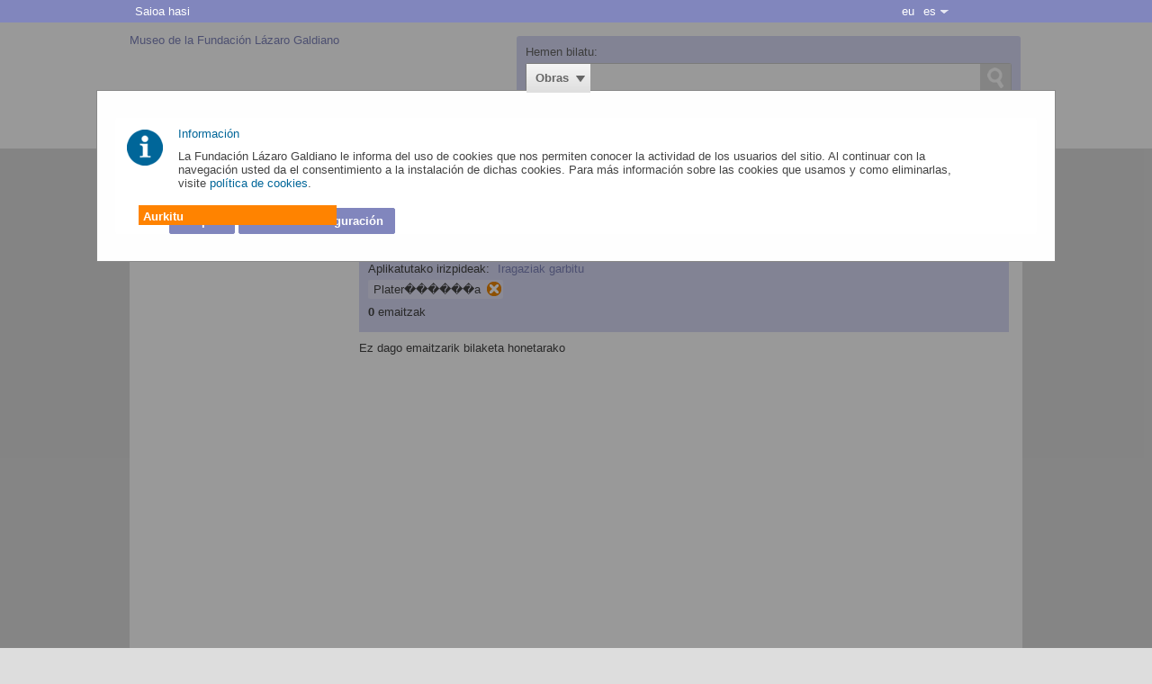

--- FILE ---
content_type: text/javascript
request_url: https://static.gnoss.ws/didactalia/lang/eu/text.js?v=4.3.0001a20211026
body_size: 5653
content:
var configuracion = {
    idioma: 'eu'
};
var suscripciones = {
    enviarEnlace: 'Bidali esteka',
    URLenviarEnlace: 'bidali-esteka',
    marcarLeido: 'Irakurritzat markatu'
};
var mensajes = {
    enviarMensaje: 'Bidali mezua',
    enviar: 'Bidali',
    asunto: 'Gaia',
    descripcion: 'Deskripzioa',
    mensajeEnviado: 'Mezua bidali da',
    mensajeError: 'Gaia eta deskripzioa ezin dira hutsik egon',
    sinLeer: 'irakurri gabe',
    nuevos: 'berriak',
    infoPerderMen: 'Mezu hau ez da bidali eta galdu egingo da.',
    infoPerderMen2: 'Mezu hau ez da bidali eta galdu egingo da. \n\n Seguru zaude orrialde hau utzi nahi duzula?',
    recibidos: 'Jasotako mezuak',
    enviados: 'Bidalitako mezuak',
    eliminados: 'Ezabatutako mezuak',
    mensaje: 'Mezua',
    volverlistado: 'mezuen zerrendara itzuli',
    agrupacionGrafoTitulo: ' dira erlazionatutako entitateak. Mota: '
};
var dialogo = {
    confirmarSuscripcion: '<p> <em>@1@</em>?</p>-(r)en profilean izena eman nahi al duzu? ',
    eliminarSuscripcion: '<p> <em>@1@</em>?</p>-(r)en profiletik harpidetza kendu nahi al duzu?',
    confirmarSuscripcionBlog: '<p><em>@1@</em> ?</p> blogean izena eman nahi al duzu?',
    eliminarSuscripcionBlog: '<p> <em>@1@</em> ?</p> blogetik harpidetza kendu nahi al duzu?'
};
var comentarios = {
    comentario: 'Iruzkina',
    editarComentario: 'Iruzkina editatu',
    responderComentario: 'Iruzkinari erantzun',
    publicarcomentario: 'Iruzkina argitaratu',
    enviar: 'Bidali',
    guardar: 'Gorde',
    comentarioError: 'Iruzkina ezin da hutsik bidali'
};
var borr = {
    si: 'bai',
    no: 'ez',
    eliminar: 'deuseztatu',
    suscripcion: 'Seguru zaude harpidetza hau bertan behera utzi nahi duzula?',
    borrador: 'Seguru zaude zirriborro hau deuseztatu nahi duzula?',
    comentario: 'Seguru zaude iruzkin hau deuseztatu nahi duzula?'
};
var invitaciones = {
    correosVacios: 'Gutxienez, posta elektroniko helbide bat sartu behar duzu.',
    correoErroneo: 'Sartutako posta elektronikoren batek ez du balio.',
    usuariosVacios: 'Gutxienez, erabiltzaile bat aukeratu behar duzu.',
    aceptar: 'Gonbidapena onartu nahi al duzu?',
    ignorar: 'Gonbidapenari ezikusiarena egin nahi al diozu?',
    correoPerteneceOrg: 'Sartutako posta elektronikoa dagoeneko erakundearen parte den erabiltzaile batena da',
    correoPerteneceCom: 'Sartutako posta elektronikoa dagoeneko komunitatearen parte den erabiltzaile batena da',
    invitarContactoAceptar: ' @1@ zure kontaktu egin nahi al duzu? @2@-ri jakinaraziko diogu kontaktu gisa gehitu nahi duzula.',
    ingnorarContactoAceptar: ' @1@-ri ezikusiarena egin nahi al diozu? Ez da gehiago iradokiko.',
    ingnorarProyAceptar: '@1@ proiektuari ezikusiarena egin nahi al diozu? Ez da gehiago iradokiko.',
    haztemiembroProyAceptar: '@1@ proiektuko kide izan nahi al duzu?',
    solicitaraccesoProyAceptar: ' @1@ proiektura sarbidea eskatu nahi al duzu?'
};
var susc = {
    aceptarSuscCat: 'Kategoria horretan izena eman nahi al duzu?',
    eliminarSuscCat: 'Kategoria honetara harpidetza kendu nahi al duzu?'
};

var relacionesTags = {
    avisolegal: "Informazio hau hirugarren batzuei dagokie. RIAM-ek ez du ardurarik hartzen ez datuen egiazkotasunaz, ez emandako informazioaz"
};

var widget = {
    verCodigo: 'Ikus widget-aren kodea',
    verOpciones: 'Ikus konfigurazioaren aukerak'
};
var calendario = {
    idioma: 'eus',
    desde: '-tik',
    hasta: ' arte'
};
var categorias = {
    nombre: 'Izena',
    nombreEspanol: 'Izena (Gaztelania)',
    nombreIngles: 'Izena (Ingelesa)',
    nombrePortugues: 'Nombre (Portugalera)',
    espanol: 'Gaztelania',
    ingles: 'Ingelera',
    portugues: 'Portugalera',
    desactivarEdicionMultIidioma: 'Seguru al zaude zenbait hizkuntzetako edizioa desaktibatu nahi duzula zure komunitateko kategorien aurkibidetik? Hori egin baduzu, komunitateko hizkuntzatzat, komunitaterako lehenetsitako hizkuntza hartuko da',
    seleccionarIdioma: 'Aukeratu mantendu nahi duzun hizkuntza: ',
    aceptar: 'Onartu',
    cancelar: 'Ezeztatu'
};
var form = {
    mas: 'Gehiago',
    masMIN: 'gehiago',
    menos: 'gutxiago',
    muysegura: 'Oso segurua',
    segura: 'Segurua',
    pocosegura: 'Ez oso segurua',
    insegura: 'Ez da segurua',
    errorLoginVacio: 'Erabiltzailea eta pasahitza sartu behar dituzu',
    errorLogin: 'Erabiltzailea edo pasahitza ez dira zuzenak',
    usuarioCorto: 'Erabiltzailearen izena laburregia da (gutxienez 4 karaktere)',
    longitudUsuario: 'Erabiltzaileren izenak 4 eta 12 karaktere bitartean izan behar du',
    formatoUsuario: 'Erabiltzailearen izenak ezin du ez espazio ez karaktere berezirik izan, hauek izan ezik: . - _',
    formatoNombre: 'Erabiltzailearen izenak ezin du karaktere berezirik izan',
    formatoNombreCaracteresRepetidos: 'Erabiltzailearen izenak ezin du jarraiko 2 karaktere berdin baino gehiago izan',
    formatoApellidos: 'Erabiltzailearen abizenek ezin dute karaktere berezirik izan',
    formatoApellidosCaracteresRepetidos: 'Erabiltzailearen abizenak ezin du jarraiko 2 karaktere berdin baino gehiago izan',
    formatoProvincia: 'Probintziak ezin ditu < o > karatereak eduki',
    formatoCP: 'Posta kodeak ezin ditu < o > karatereak eduki',
    formatoLocalidad: 'Herriak ezin ditu < o > karatereak eduki',
    formatoRazonSocial: 'Izen sozialak ezin ditu < o > karatereak eduki',
    formatoAlias: 'Erakundearen izenak ezin ditu < , > o "," karaktereak eduki',
    formatoCIF: 'IFZak ezin ditu < o > karaktereak eduki',
    formatoDireccion: 'Helbideak ezin ditu < o > karaktereak eduki',
    pwCorta: 'Pasahitzak 6 eta 12 karaktere bitartean izan behar du.',
    pwFormato: 'Pasahitzak 6 eta 12 karaktere bitartean izan behar du, gutxienez letra bat eta zenbaki bat, eta ezin du karaktere berezirik izan, hauek izan ezik: # _ $ *',
    organizacionRepetida: 'Erakunde horren izena dagoeneko erabiltzen ari da.',
    pwIgual: 'Pasahitzeko eremuak ez datoz bat',
    emailValido: 'Posta elektronikoak ez du balio',
    obligatorio: ' nahitaezko eremua da',
    aceptarLegal: 'Sarbide eta erabilpen baldintzak irakurri eta onartu behar dituzu',
    mayorEdad: 'Komunitateko kide izateko, gutxienez, 18 urte izan behar dituzu',
    camposVacios: '* batekin markatutako eremu guztiak bete behar dituzu',
    usuariorepetido: 'Erabiltzailearen izen hori dagoeneko erabiltzen ari dira.',
    emailrepetido: 'Posta elektronikoaren helbide hori dagoeneko erabiltzen ari dira.',
    paginaweb: 'Web orrialdeak ez du balio',
    captchaincorrecto: 'Eragiketa matematikoaren emaitza ez da zuzena',
    nifincorrecto: '<i>Número de identificación fiscal</i> eremua ez da zuzena',
    cifincorrecto: '<i>Código de identificación fiscal</i> eremua ez da zuzena',
    fechafunincorrecta: 'Sorkuntza data jarri behar duzu',
    fechanacincorrecta: 'Jaiotze data jarri behar duzu',
    fechanacinsuficiente: 'Erregistratu ahal izateko 14 urte izen behar dituzu',
    fechanacinsuficiente18: 'Erregistratu ahal izateko 18 urte izen behar dituzu',
    fechafunincorrectaformato: 'Sorkuntza data zuzena jarri behar duzu',
    fechanacincorrectaformato: 'Jaiotze data zuzena jarri behar duzu',
    sexoincorrecto: 'Zure sexua jarri behar duzu',
    tipoorgincorrecta: 'Erakunde mota jarri behar duzu',
    sectorincorrecto: 'Sektorea jarri behar duzu',
    paisincorrecto: 'Herrialdea jarri behar duzu',
    provinciaincorrecta: 'Probintzia jarri behar duzu',
    numeroemplincorrecto: 'Langile kopurua jarri behar duzu',
    modooperacionincorrecto: 'Erakundeak jarduteko modua jarri behar duzu',
    nombrecortoincorrecto: 'Zure orrialde pertsonalaren izenak 4 eta 30 karaktere bitartean izan behar du, eta zenbakiak, letrak edo gidoiak ("-") izan daitezke',
    grupoincorrecto: 'Taldeak komekin banandutako letrak izan behar dira',
    nombrecortoincorrectocentro: 'Erdiko izen laburrak 2 eta 10 karaktere bitartean izan behar du eta zenbakiak, letrak, tarteak (" ") edo gidoiak ("-") izan daitezke',
    nombrecortoincorrectoasignatura: 'Ikasgaiaren izen laburrak 2 eta 10 karaktere bitartean izan behar du eta zenbakiak, letrak, tarteak (" ") edo gidoiak ("-") izan daitezke',
    nombrecortoincorrectocurso: 'Ikasturteak ezin ditu 10 karaktere baino gehiago izan eta zenbakiak izan behar dira',
    debesseleccionartipoclase: 'Ikasgela mota aukeratu behar duzu',
    nombrecortorepetido: 'Orrialde pertsonalaren izen hori beste erabiltzaile batek darabil',
    nombrecortoincorrectoorg: 'Zure orrialde korporatiboaren izenak 4 eta 30 karaktere bitartean izan behar du  eta zenbakiak, letrak edo gidoiak ("-") izan daitezke',
    nombrecortorepetidoorg: 'Orrialde korporatiboaren izena dagoeneko beste erakunde batek darabil',
    nombrecortorepetidoclase: 'Ikasgelaren izena dagoeneko beste erakunde batek darabil',
    proyectonoseleccionado: 'Gutxienez komunitate bat aukeratu behar duzu',
    nombrecortousuario: 'Orrialde korporatiboaren izenak ezin du izan sortutako erabiltzailearen orrialdearen bera',
    perderdatosbio: 'Gorde ez dituzun aldaketak egin dituzu.\nJarraitu eta orrialdea uzten baduzu, aldaketa guztiak galdu egingo dira.',
    generarversionauto: 'Dokumentua aldatu egin da, errekurtsoaren bertsio berria sortu nahi al duzu?',
    generarversionautoinfo: 'Bertsiorik sortzen ez baduzu, oraingo dokumentua ordezkatu egingo da',
    especificaDocumento: 'Dokumentua igo behar duzu',
    errordtitulo: 'Izenburu bat adierazi behar duzu',
    errordurl: 'URL bat adierazi behar duzu',
    errorddescripcion: 'Deskripzio bat adierazi behar duzu',
    errordtag: 'Gutxienez etiketa bat adierazi behar duzu',
    errordcategoria: 'Nahitaezkoa da baliabide bat kategoria bati lotzea',
    errordcategoriaSelect: 'Nahitaezkoa da kategoria bat aukeratzea',
    errordcategoriapregunta: 'Nahitaezkoa da galdera bat kategoria bati lotzea',
    errordcategoriadebate: 'Nahitaezkoa da eztabaida bat kategoria bati lotzea',
    errordcategoriaencuesta: 'Nahitaezkoa da inkesta bat kategoria bati lotzea',
    nombrecortocomunidadincorrecto: 'Zure komunitatearen izen laburrak 4 eta 30 karaktere bitartean izan behar du eta zenbakiak, letrak edo gidoiak ("-") izan daitezke',
    campossolicitudcomunidadincompletos: 'Eskabidea bidaltzeko eremu guztiak bete behar dituzu.',
    nombrecomunidadincorrecto: 'Zure komunitatearen izenak ezin ditu < o > karaktereak eduki',
    errorVersiones: '2 bertsio aukeratu behar dituzu',
    caracteresRestantes: 'Gainontzeko karaktereak: ',
    centroestudiosincorrecto: 'Ikastegia jarri behar duzu',
    areaestudiosincorrecto: 'Ikasketa eremua jarri behar duzu',
    fichaTecnicaPDF: 'Fitxa teknikoa / Technical sheet – PDF',
    eliminar: 'ezeztatu',
    tagsPropuestos: 'Proposatutako etiketak:',
    cargando: 'Kargatzen...',
    selectImg: 'Aukeratu irudi bat',
    validExtensions: 'Balio duten luzapenak: .jpg, .jpeg, .gif, .png',
    cargando: 'Kargatzen',
    htmlincrustado: 'Html txertatua',
    html: 'Html',
    vermas: 'Ikusi gehiago',
    vermenos: 'Ikusi gutxiago'
};
//La estructura de tiempos varía en inglés y en español:hace 2 días, 2 days ago. Solución provisional 'Hace' lo dejamos en blanco, ponemos ago después de expresiones temporales-->

var tiempo = {
    hace: 'Duela',
    el: '-(e)an ',
    eldia: 'Eguna',
    ayer: 'Atzo',
    haceMinus: 'duela',
    elMinus: '-(e)an ',
    ayerMinus: 'atzo',
    minuto: 'minutua',
    minutos: 'minutuak',
    hora: 'ordua',
    horas: 'ordu',
    dia: 'eguna',
    dias: 'egunak',
    semana: 'astea',
    fechaBarras: '@3@/@2@/@1@',
    fechaPuntos: '@1@.@2@.@3@'
};

var textoFormSem = {
    confimEliminar: '¿\\\'@1@\\\ elementua ezabatu nahi al duzu\'?',
    confimEliminarEntidad: 'Entitatea ezabatu nahi al duzu?',
    propiedadObliValor: 'Propietate honek nahitaez balioa izan behar du.',
    errorFecha: 'Eremuaren balioa ez da data zuzena (Adib: 2009/12/26).',
    errorNumEntero: 'Eremuaren balioa zenbaki oso bat izan behar da.',
    errorNum: 'Eremuaren balioak zenbaki bat izan behar du.',
    valorExcedeNumCarac: 'Eremuaren balioak gehienezko karaktere kopurua gainditzen du, @1@ baita.',
    valorMenosNumCarac: 'Eremuaren balioak ez du gutxieneko karaktere kopurua, @1@ baita.',
    valorNoNumCarac: 'Eremuaren balioak ez du nahitaezko karaktere kopurua, @1@ baita.',
    valorNoEntreNumCarac: 'Eremuaren balioak  @1@ eta @2@ bitarteko karaktere kopurua izan behar du, biak barne.',
    cardi1: 'Ezaugarri honek osagai 1 izan behar du.',
    cardiVarios: 'Ezaugarri honek @1@ osagai izan behar ditu.',
    maxCardi1: 'Ezaugarri honek gehienez ere osagai 1 izan dezake.',
    maxCardiVarios: 'Ezaugarri honek gehienez ere @1@ osagai izan ditzake.',
    minCardi1: 'Ezaugarri honek gutxienez osagai 1 izan behar du.',
    minCardiVarios: 'Ezaugarri honek gutxienez @1@ osagai izan behar ditu.',
    algunCampoMalIntro: 'Ezin da gorde. Eremuren bat gaizki sartuta dago.',
    malTags: 'Gutxienez etiketa bat sartu behar duzu.',
    cargandoElem: 'Osagaia kargatzen',
    errorCarMasAtr: 'Todos los recursos deben tener título, descripción y tags.',
    propSinIdiomaDefecto: 'La propiedad no tiene introducido el texto en el idioma por defecto.',
    hayPropEditandose: 'Hay alguna propiedad en edición sin guardar, debes guardarla antes de continuar.',
    errorSubirAdjunto: 'Se ha producido un error al subir el adjunto. Intentalo de nuevo.',
    errorNoTodosIdiomas: 'Esta propiedad debe tener valor en todos los idiomas usados en el resto de propiedades.',
    errorSubirJCropSize: 'La imagen seleccionada no tiene el tamaño mínimo necesario. Tamaño mínimo: @1@ x @2@ px.',
    errorFechaConHora: 'El valor del campo no es una fecha con hora correcta (Ejm: 26/12/2009 17:15:30).'
};

var textoRecursos = {
    EditoresOK: 'Editoreak ondo erantsi dira.',
    LectoresOK: 'Irakurgailuak ondo erantsi dira.',
    compartirOK: 'Baliabidea ondo partekatu da.',
    compartirBROK: 'Baliabidea ondo gorde da.',
    comentBloqOK: 'Baliabideko aipamenak ondo blokeatu dira.',
    comentDesBloqOK: 'Baliabideko aipamenak ondo desblokeatu dira.',
    categoriasOK: 'Kategoriak ondo erantsi dira.',
    categoriasFALLO: 'Kategoriak eranstean akats bat gertatu da, saiatu geroago.',
    tagsOK: 'Tag-ak ondo erantsi dira.',
    tagsFALLO: 'Etiketak eranstean akats bat gertatu da, saiatu geroago.',
    certificacionOK: 'Ondo ziurtatu da.',
    certificacionFALLO: 'Baliabidea ziurtatzean akats bat gertatu da, saiatu geroago.',
    recursoVinculadoOK: 'Baliabidearen lotura ondo egin da.',
    compararVersionesFALLO: 'Bertsioak alderatzean akats bat gertatu da, saiatu geroago.',
    restaurarFALLO: 'Bertsioa berrezartzean akats bat gertatu da, saiatu geroago.',
    Eliminar: 'Deuseztatu',
    SolicitarCatOK: 'Eskaria ondo egin da.',
    SolicitarCatFALLO: 'Eremuak ez dituzu ondo bete.',
    DesvincularOK: 'Baliabidearen lotura ondo kendu da.',
    DesvincularFALLO: 'Baliabidearen lotura kentzean akats bat gertatu da.',
    subiendoArchivo: 'Artxiboa igotzen',
    VerRecVincGrafoRec: 'Ikusi @1@ erlazionaturiko baliabideak >>',
    VerRecVincGrafoRecSubTipo: 'Ver los @1@ recursos relacionados de tipo @2@ >>',
    guardando: 'Guardando',
    archivoSubido: 'Archivo subido',
    publicar: 'Publicar',
    seguroEliminar: '¿Estás seguro de que deseas eliminar los recursos seleccionados?',
    soloUnaCat: 'Sólo puede seleccionarse una categoría.',
    almenosunaCat: 'Debes seleccionar al menos una categoría.',
    guardadoOK: 'Se ha guardado correctamente.',
    soloUnElem: 'Sólo puede seleccionarse un elemento.',
    almenosunElem: 'Debes seleccionar al menos un elemento.',
    recursos: 'baliabideak',
    recurso: 'baliabidea'
};

var consultorTic = {
    errorPregNoPre: 'Galdera bat egin behar duzu.',
    errorPregNoTema: 'Kontsultarako gai bat aukeratu behar duzu.',
    errorNoCom: 'Komunitateko kide izan behar duzu.',
    errorLength: 'Galderaren luzera ezin da 1000 karaktere baino gehiagokoa izan. Zure galderak @1@ karaktere ditu.'
};

var controlesRapidos = {
    errorRellCampos: 'Eremu guztiak bete behar dituzu.',
    errorMalGuard: 'Gordetzean akats bat gertatu da. Saiatu geroago',
    errorFaltanTags: 'Se ha produccido un error a la hora de guardar. Es necesario insertar al menos una etiqueta.',
    errorFaltaDesc: 'Se ha produccido un error a la hora de guardar. Es necesario insertar una descripción.',
    publicCorrect: 'Ondo argitaratutako baliabidea.',
    CVGuardCorrect: 'Ondo gordetako informazioa.',
    errorVideoBri: 'Bideoa igotzean akats bat gertatu da, saiatu geroago.'
};

var ExpresionRegularNombres = /^([a-zA-Z0-9-\sñÑüÜáéíóúÁÉÍÓÚàèìòùÀÈÌÒÙâêîôûÂÊÎÔÛ'´`Çç]{0,})$/;
var ExpresionNombreCorto = /^([a-zA-Z0-9ñÑüÜáéíóúÁÉÍÓÚàèìòùÀÈÌÒÙâêîôûÂÊÎÔÛ'´`çÇ-]{4,30})$/;
var ExpresionNombreCortoCentro = /^([a-zA-Z0-9ñÑüÜáéíóúÁÉÍÓÚàèìòùÀÈÌÒÙâêîôûÂÊÎÔÛ '´`çÇ-]{2,10})$/;
var lang = 'eu';

if ($.datepicker != undefined) {
    $.datepicker.regional['eu'] = {
        clearText: 'Ezabatu',
        clearStatus: '',
        closeText: 'Itxi',
        closeStatus: '',
        prevText: '&#x3c;Ant',
        prevStatus: '',
        prevBigText: '&#x3c;&#x3c;',
        prevBigStatus: '',
        nextText: 'Sig&#x3e;',
        nextStatus: '',
        nextBigText: '&#x3e;&#x3e;',
        nextBigStatus: '',
        currentText: 'Gaur',
        currentStatus: '',
        monthNames: ['Urtarrila', 'Otsaila', 'Martxoa', 'Apirila', 'Maiatza', 'Ekaina', 'Uztaila', 'Abuztua', 'Iraila', 'Urria', 'Azaroa', 'Abendua'],
        monthNamesShort: ['Urt.', 'Ots.', 'Mar.', 'Api.', 'Mai.', 'Eka.', 'Uzt.', 'Abu.', 'Ira.', 'Urr.', 'Aza.', 'Abe.'],
        monthStatus: '',
        yearStatus: '',
        weekHeader: 'Sm',
        weekStatus: '',
        dayNames: ['Igandea', 'Astelehena', 'Asteartea', 'Asteazkena', 'Osteguna', 'Ostirala', 'Larunbata'],
        dayNamesShort: ['Iga.', 'Astl.', 'Astr.', 'Astz.', 'Ostg.', 'Osti.', 'Lar.'],
        dayNamesMin: ['I', 'AL', 'AR', 'AZ', 'OG', 'OT', 'L'],
        dayStatus: 'EE',
        dateStatus: 'E, H e',
        dateFormat: 'uu/hh/ee',
        buttonText: ' ',
        firstDay: 1,
        initStatus: '',
        isRTL: false
    };
    $.datepicker.setDefaults($.datepicker.regional['eu']);
}


var accionesUsuarioAdminComunidad = {
    expulsarUsuario: 'Expulsar miembro',
    motivoExpulsion: 'Introduce el motivo de la expulsión (se enviará un correo al miembro expulsado): ',
    expulsionMotivoVacio: 'Es obligatorio introducir el motivo de la expulsión',
    miembroExpulsado: 'Miembro expulsado',
    cambiarRol: 'Cambiar rol',
    selecionaRol: 'Selecciona el rol que desempeñará en la comunidad el usuario seleccionado',
    rolCambiado: 'Rol cambiado',
    administrador: 'Administrador',
    supervisor: 'Supervisor',
    usuario: 'Usuario'
};